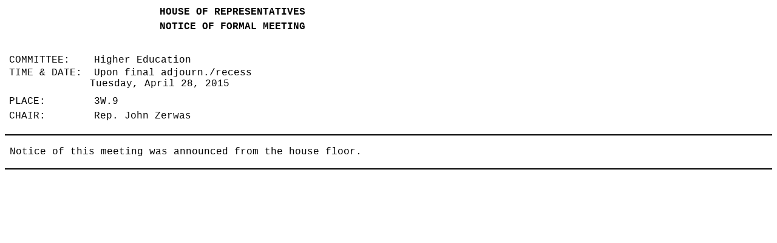

--- FILE ---
content_type: text/html
request_url: https://www.legis.state.tx.us/tlodocs/84R/schedules/html/C2902015042800001.htm
body_size: 1581
content:
<html>

<head>
<meta http-equiv=Content-Type content="text/html; charset=windows-1252">
<meta name=Generator content="Microsoft Word 14 (filtered)">
<title>Schedule Display</title>
<style>
<!--
 /* Font Definitions */
 @font-face
	{font-family:Tahoma;
	panose-1:2 11 6 4 3 5 4 4 2 4;}
 /* Style Definitions */
 p.MsoNormal, li.MsoNormal, div.MsoNormal
	{margin-top:0in;
	margin-right:0in;
	margin-bottom:10.0pt;
	margin-left:0in;
	font-size:12.0pt;
	font-family:"Courier New";}
p.MsoHeader, li.MsoHeader, div.MsoHeader
	{mso-style-link:"Header Char";
	margin:0in;
	margin-bottom:.0001pt;
	font-size:12.0pt;
	font-family:"Times New Roman","serif";}
p.MsoFooter, li.MsoFooter, div.MsoFooter
	{mso-style-link:"Footer Char";
	margin:0in;
	margin-bottom:.0001pt;
	font-size:12.0pt;
	font-family:"Times New Roman","serif";}
a:link, span.MsoHyperlink
	{color:black;
	font-weight:normal;
	text-decoration:none;}
a:visited, span.MsoHyperlinkFollowed
	{color:black;
	font-weight:normal;
	text-decoration:none;}
p.MsoAcetate, li.MsoAcetate, div.MsoAcetate
	{mso-style-link:"Balloon Text Char";
	margin:0in;
	margin-bottom:.0001pt;
	font-size:8.0pt;
	font-family:"Tahoma","sans-serif";}
span.MsoPlaceholderText
	{color:gray;}
span.HeaderChar
	{mso-style-name:"Header Char";
	mso-style-link:Header;
	font-family:"Times New Roman","serif";}
span.FooterChar
	{mso-style-name:"Footer Char";
	mso-style-link:Footer;
	font-family:"Times New Roman","serif";}
span.BalloonTextChar
	{mso-style-name:"Balloon Text Char";
	mso-style-link:"Balloon Text";
	font-family:"Tahoma","sans-serif";}
 /* Page Definitions */
 @page WordSection1
	{size:8.5in 11.0in;
	margin:12.95pt .5in .5in .5in;}
div.WordSection1
	{page:WordSection1;}
-->
</style>

</head>

<body lang=EN-US link=black vlink=black>

<div class=WordSection1>

<table class=MsoNormalTable border=0 cellspacing=0 cellpadding=0
 style='border-collapse:collapse'>
 <tr>
  <td width=918 valign=top style='width:7.65in;padding:0in 5.4pt 0in 5.4pt'>
  <p class=MsoNormal align=center style='margin-bottom:0in;margin-bottom:.0001pt;
  text-align:center;line-height:150%'><b>HOUSE OF REPRESENTATIVES</b></p>
  <p class=MsoNormal align=center style='margin-bottom:0in;margin-bottom:.0001pt;
  text-align:center;line-height:150%'><b>NOTICE OF FORMAL MEETING</b></p>
  </td>
 </tr>
</table>

<p class=MsoNormal> </p>

<table class=MsoNormalTable border=0 cellspacing=0 cellpadding=0
 style='border-collapse:collapse'>
 <tr style='height:30.15pt'>
  <td width=918 valign=top style='width:7.65in;padding:0in 5.4pt 0in 5.4pt;
  height:30.15pt'>
  <p class=MsoNormal style='margin-bottom:0in;margin-bottom:.0001pt;line-height:
  150%'>COMMITTEE:    Higher Education  </p>
  <p class=MsoNormal style='margin-top:0in;margin-right:0in;margin-bottom:0in;
  margin-left:99.35pt;margin-bottom:.0001pt;text-indent:-99.35pt'>TIME &amp;
  DATE:  Upon final adjourn./recess<br>
  Tuesday, April 28, 2015  </p>
  <p class=MsoNormal style='margin-top:6.0pt;margin-right:0in;margin-bottom:
  0in;margin-left:0in;margin-bottom:.0001pt;line-height:150%'>PLACE:        3W.9 
  <br>
  CHAIR:        Rep. John Zerwas  </p>
  </td>
 </tr>
</table>

<p class=MsoNormal style='margin-bottom:0in;margin-bottom:.0001pt'>&nbsp;</p>

<table class=MsoNormalTable border=1 cellspacing=0 cellpadding=0 width="100%"
 style='width:100.0%;border-collapse:collapse;border:none'>
 <tr>
  <td valign=top style='border-top:black 1.5pt;border-left:white 1.0pt;
  border-bottom:black 1.5pt;border-right:white 1.0pt;border-style:solid;
  padding:0in 5.4pt 0in 5.4pt'>
  <p class=MsoNormal style='margin-bottom:0in;margin-bottom:.0001pt'>&nbsp;</p>
  <p class=MsoNormal style='margin-bottom:0in;margin-bottom:.0001pt'>Notice of
  this meeting was announced from the house floor.</p>
  <p class=MsoNormal style='margin-bottom:0in;margin-bottom:.0001pt'>&nbsp;</p>
  </td>
 </tr>
</table>

<p class=MsoNormal style='margin-bottom:0in;margin-bottom:.0001pt'><span
style='font-size:1.0pt'>&nbsp;</span></p>

<p class=MsoNormal style='margin-bottom:0in;margin-bottom:.0001pt;line-height:
150%'> </p>

</div>

</body>

</html>
